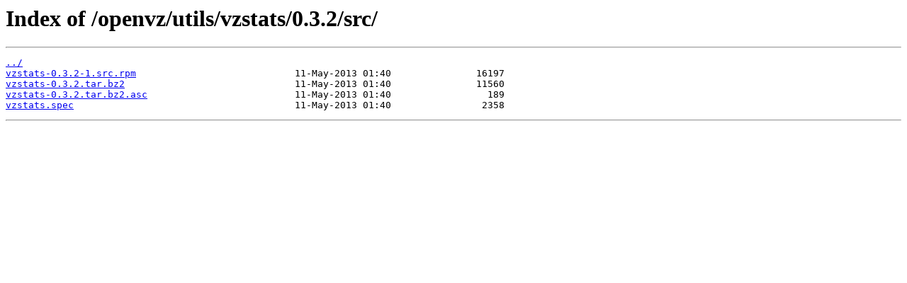

--- FILE ---
content_type: text/html
request_url: https://deepin.mirror.garr.it/openvz/utils/vzstats/0.3.2/src/
body_size: 171
content:
<html>
<head><title>Index of /openvz/utils/vzstats/0.3.2/src/</title></head>
<body>
<h1>Index of /openvz/utils/vzstats/0.3.2/src/</h1><hr><pre><a href="../">../</a>
<a href="vzstats-0.3.2-1.src.rpm">vzstats-0.3.2-1.src.rpm</a>                            11-May-2013 01:40               16197
<a href="vzstats-0.3.2.tar.bz2">vzstats-0.3.2.tar.bz2</a>                              11-May-2013 01:40               11560
<a href="vzstats-0.3.2.tar.bz2.asc">vzstats-0.3.2.tar.bz2.asc</a>                          11-May-2013 01:40                 189
<a href="vzstats.spec">vzstats.spec</a>                                       11-May-2013 01:40                2358
</pre><hr></body>
</html>
